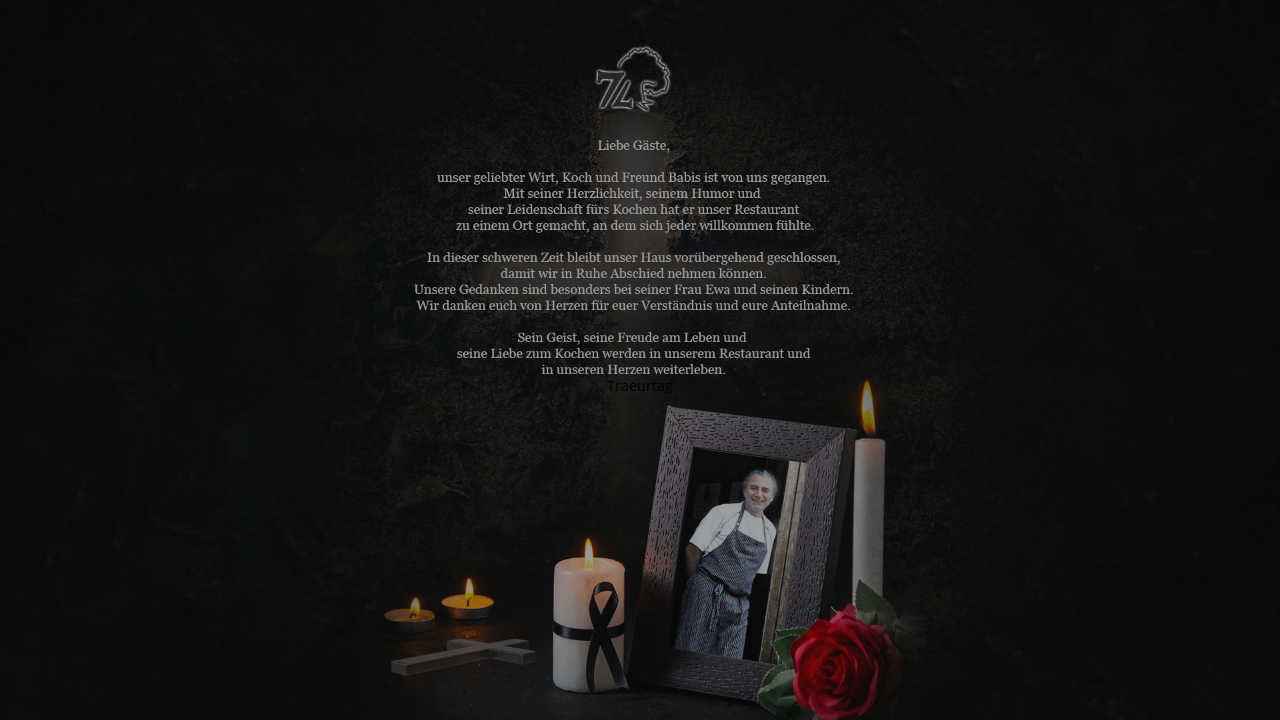

--- FILE ---
content_type: text/html; charset=UTF-8
request_url: https://www.sieben-linden-waldschenke.de/event/
body_size: 1535
content:
<!DOCTYPE html>
<html lang="de">
<head>
	<meta charset="UTF-8" />
	<title>Sieben Linden Waldschenke</title>	<link rel="icon" href="https://www.sieben-linden-waldschenke.de/wp-content/uploads/logo-small-dark_60x60.png" sizes="32x32" />
<link rel="icon" href="https://www.sieben-linden-waldschenke.de/wp-content/uploads/logo-small-dark_60x60.png" sizes="192x192" />
<link rel="apple-touch-icon" href="https://www.sieben-linden-waldschenke.de/wp-content/uploads/logo-small-dark_60x60.png" />
<meta name="msapplication-TileImage" content="https://www.sieben-linden-waldschenke.de/wp-content/uploads/logo-small-dark_60x60.png" />
	<meta name="viewport" content="width=device-width, maximum-scale=1, initial-scale=1, minimum-scale=1">
	<meta name="description" content="Weil es halt schmeckt!"/>
	<meta http-equiv="X-UA-Compatible" content="" />
	<meta property="og:site_name" content="Manufaktur &amp; Waldschenke Sieben Linden - Weil es halt schmeckt!"/>
	<meta property="og:title" content="Sieben Linden Waldschenke"/>
	<meta property="og:type" content="Maintenance"/>
	<meta property="og:url" content="https://www.sieben-linden-waldschenke.de"/>
	<meta property="og:description" content="Traeurtag"/>
		<link rel="profile" href="http://gmpg.org/xfn/11" />
	<link rel="pingback" href="https://www.sieben-linden-waldschenke.de/xmlrpc.php" />
	<link rel='stylesheet' id='mtnc-style-css' href='https://www.sieben-linden-waldschenke.de/wp-content/plugins/maintenance/load/css/style.css?ver=1767530676' type='text/css' media='all' />
<link rel='stylesheet' id='mtnc-fonts-css' href='https://www.sieben-linden-waldschenke.de/wp-content/plugins/maintenance/load/css/fonts.css?ver=1767530676' type='text/css' media='all' />
<style type="text/css">body {background-color: #111111}.preloader {background-color: #111111}body {font-family: Open Sans; }.site-title, .preloader i, .login-form, .login-form a.lost-pass, .btn-open-login-form, .site-content, .user-content-wrapper, .user-content, footer, .maintenance a{color: #ffffff;} a.close-user-content, #mailchimp-box form input[type="submit"], .login-form input#submit.button  {border-color:#ffffff} input[type="submit"]:hover{background-color:#ffffff} input:-webkit-autofill, input:-webkit-autofill:focus{-webkit-text-fill-color:#ffffff} body &gt; .login-form-container{background-color:#111111}.btn-open-login-form{background-color:#111111}input:-webkit-autofill, input:-webkit-autofill:focus{-webkit-box-shadow:0 0 0 50px #111111 inset}input[type='submit']:hover{color:#111111} #custom-subscribe #submit-subscribe:before{background-color:#111111} .btn-open-login-form {
    top: 90%;
}

.btn-open-login-form, .maintenance a {
    color: #ffffff;
}

.site-title, .preloader i, .login-form, .login-form a.lost-pass, .btn-open-login-form, .site-content, .user-content-wrapper, .user-content, footer, .maintenance a {
  color: #fff0;
}

@media only screen and (min-width: 200px) and (max-width: 670px) {
  div.logo-box &gt; img {
    display: block;
    width: 100px;
    height: 100px;
  }
}</style>    
    <!--[if IE]><script type="text/javascript" src="https://www.sieben-linden-waldschenke.de/wp-content/plugins/maintenance/load/js/jquery.backstretch.min.js"></script><![endif]--><link rel="stylesheet" href="https://fonts.bunny.net/css?family=Open%20Sans:300,300italic,regular,italic,600,600italic,700,700italic,800,800italic:300"></head>

<body class="maintenance ">

<div class="main-container">
	<div class="preloader"><i class="fi-widget" aria-hidden="true"></i></div>	<div id="wrapper">
		<div class="center logotype">
			<header>
				<div class="logo-box istext" rel="home"><h1 class="site-title">Manufaktur &amp; Waldschenke Sieben Linden</h1></div>			</header>
		</div>
		<div id="content" class="site-content">
			<div class="center">
                <h2 class="heading font-center" style="font-weight:300;font-style:normal">Traeurtag</h2><div class="description" style="font-weight:300;font-style:normal"><p><font color="#000000">Traeurtag</font></p>
</div>			</div>
		</div>
	</div> <!-- end wrapper -->
	<footer>
		<div class="center">
					</div>
	</footer>
					<picture class="bg-img">
						<img class="skip-lazy" src="https://www.sieben-linden-waldschenke.de/wp-content/uploads/trauer-bg1.jpg">
		</picture>
	</div>

<script type="text/javascript" src="https://www.sieben-linden-waldschenke.de/wp-includes/js/jquery/jquery.min.js?ver=3.7.1" id="jquery-core-js"></script>
<script type="text/javascript" src="https://www.sieben-linden-waldschenke.de/wp-includes/js/jquery/jquery-migrate.min.js?ver=3.4.1" id="jquery-migrate-js"></script>
<script type="text/javascript" id="_frontend-js-extra">
/* <![CDATA[ */
var mtnc_front_options = {"body_bg":"https://www.sieben-linden-waldschenke.de/wp-content/uploads/trauer-bg1.jpg","gallery_array":[],"blur_intensity":"5","font_link":["Open Sans:300,300italic,regular,italic,600,600italic,700,700italic,800,800italic:300"]};
//# sourceURL=_frontend-js-extra
/* ]]> */
</script>
<script type="text/javascript" src="https://www.sieben-linden-waldschenke.de/wp-content/plugins/maintenance/load/js/jquery.frontend.js?ver=1767530676" id="_frontend-js"></script>

</body>
</html>
